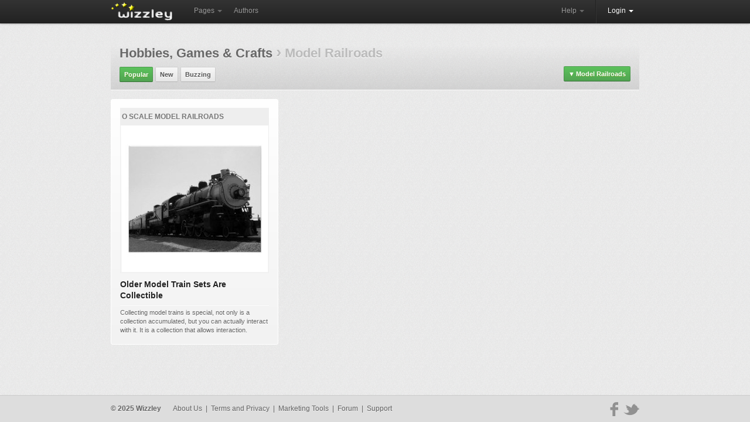

--- FILE ---
content_type: text/html; charset=utf-8
request_url: https://wizzley.com/articles/best/?cat=160&level=2
body_size: 3357
content:
<!DOCTYPE html><html lang="en" xmlns:fb="http://www.facebook.com/2008/fbml" xmlns:og="https://ogp.me/ns#">
<head><meta charset="utf-8" />
    <meta name="verification" content="83d6b5d24dda599140e4e24ae958a805" />
    
    <link rel="stylesheet" href="/static/css/base-min.css" />
    <meta name="viewport" content="width=device-width, initial-scale=1.0, maximum-scale=1.0">
    <link rel="shortcut icon" href="/static/img/favicon.ico" />
    <link rel="apple-touch-icon" href="/static/img/favicon_57x57.png"/>
    <link rel="apple-touch-icon" sizes="72x72" href="/static/img/favicon_72x72.png" />
    <!--[if lt IE 10]><style>hr.soft {background:#d3d3d3;border-bottom:1px solid #fafafa;}</style><![endif]-->
    <link rel="apple-touch-icon" sizes="114x114" href="/static/img/favicon_114x114.png" />
    <script>
        if(top!=self)top.location.replace(location);
        var _gaq = _gaq || [];
        _gaq.push(['_setAccount', 'UA-23603990-1'], ['_gat._anonymizeIp'], ['_trackPageview']);
        
        (function() { var ga = document.createElement('script'); ga.async = true; ga.src = ('https:' == document.location.protocol ? 'https://ssl' : 'http://www') + '.google-analytics.com/ga.js'; var s = document.getElementsByTagName('script')[0]; s.parentNode.insertBefore(ga, s); })();
    </script>
    
    <title>Pages on Wizzley - Model Railroads</title>
    <meta name="robots" content="noindex,follow" />

</head>
<body class="responsive">
    <div id="wrapper" class="en">
        <div class="navbar">
            <div class="navbar-inner">
                <div class="container">
                    <a class="brand en" href="/"><img src="/static/img/locale/en/logo.png" alt="Wizzley" /></a>
                    <ul class="nav">
                        <li class="dropdown">
                            <a href="#" class="dropdown-toggle" data-toggle="dropdown">Pages <b class="caret"></b></a>
                            <ul class="dropdown-menu">
                                <li><a href="/articles/best/">Popular</a></li>
                                <li><a href="/articles/latest/">New</a></li>
                                <li><a href="/articles/commented/">Buzzing</a></li>
                                <li><a href="/articles/excellent/">Editor's Choice</a></li>
                                <li class="divider"></li>
                                <li><a href="/articles/comments/">Latest comments</a></li>
                            </ul>
                        </li>
                        <li><a href="/authors/best/" rel="nofollow">Authors</a></li>
                    </ul>
                    <!--
                    <form class="navbar-search pull-left" action="/service/search/" method="get"><input type="text" name="q" class="search-query" placeholder="Search"></form>
                    -->
                    <div class="nav-collapse">
                        <ul class="nav pull-right">
                            <li class="dropdown">
                                <a href="#" class="dropdown-toggle" data-toggle="dropdown">Help <b class="caret"></b></a>
                                <ul class="dropdown-menu">
                                    <li><a href="/service/help/">Help (FAQ)</a></li>
                                    <li><a class="modal" rel="nofollow" href="/service/help/video/">Video tutorial</a></li>
                                    <li class="divider"></li>
                                    <li><a href="/forum/">Forum</a></li>
                                    <li><a href="/forum/action/latest_topics/">New forum topics</a></li>
                                </ul>
                            </li>
                            <li class="divider-vertical"></li>
                           
                                
                                <li class="active dropdown">
                                    <a href="#" class="dropdown-toggle" data-toggle="dropdown" onclick="setTimeout(function(){$('#login_username').focus();}, 20);">Login <b class="caret"></b></a>
                                    <ul class="dropdown-menu">
                                        <li>
                                            <form id="login_form" action="/accounts/login/" method="post">
                                                <p><label for="login_username">Username or e-mail</label><input id="login_username" name="username" type="text" maxlength="1000" required="" /></p>
                                                <p><label for="login_pwd">Password</label><input  id="login_pwd" type="password" name="password" required="" /></p>
                                                <p class="clearfix">
                                                    <label style="float: left; padding-top: 5px;"><input type="checkbox" name="remember_me" value="true" />Remember me</label>
                                                    <input style="float: right;" type="submit" value="Login">
                                                    <input type="hidden" name="next" value="/articles/best/?cat=160&amp;level=2">
                                                </p>
                                            </form>
                                            <p>
                                                <a class="modal" href="/accounts/forgot_password/">Forgot password?</a>
                                                <a href="/">Register for free</a>
                                                

                                            </p>
                                        </li>
                                    </ul>
                                </li>
                            
                        </ul>
                    </div>
                </div>
            </div>
        </div>
        
        <div id="content"><div id="content_inner" class="clearfix">
    <div class="top_fader_unit">
        <h1 style="margin:0 0 15px 0;color:#bbb;font-size:22px;">
            <a class="hover_opacity transition_links" href="?cat=13&amp;level=1&order=best">Hobbies, Games &amp; Crafts</a>
            
            <b style="font-size: 28px;">›</b>
            Model Railroads
        </h1>

        <!--
        <form action="/service/search/" method="get" class="responsive_hide search_form" style="float: right; position: relative; top: -5px; margin-left: 10px;">
            <input style="width: 210px;" type="text" name="q" placeholder="Search ..." />
            <input type="hidden" name="order" value="best" />
            <button type="submit" class="loupe_submit">&nbsp;</button>
        </form>
        -->
        
            <a class="button green dd_box menu" href="#" style="float:right;position:relative;top:-5px"><span style="font-size:11px;padding-right:2px;">▼</span>Model Railroads</a>
            <div>
                <a href="?order=best">All topics</a><hr />
                <a style="padding-left:10px" href="?cat=13&amp;level=1&order=best">Hobbies, Games &amp; Crafts</a><hr />
                <b style="padding-left:20px;color:#aaa">Model Railroads</b>
                <hr />
                <a style="padding-left:30px" href="?cat=1625&amp;level=3">O Scale Model Railroads</a>
            </div>
        
        <a class="responsive_hide_small button green" href="/articles/best/?cat=160&amp;level=2">Popular</a> <a class="responsive_hide_small button" href="/articles/latest/?cat=160&amp;level=2">New</a> <a class="responsive_hide_small button" href="/articles/commented/?cat=160&amp;level=2">Buzzing</a> 
        
    </div>
    <div class="clearfix" style="padding:15px 0 0;border-top: 1px solid #fafafa;margin:0 0 45px">
        
            <div id="page_box_row0" style="float:left;margin-right:21px"></div>
        
            <div id="page_box_row1" style="float:left;margin-right:21px"></div>
        
            <div id="page_box_row2" class="responsive_hide" style="float:left"><div class="page_box"><div>
    <div>13% <span class="icon icon_comments">&nbsp;</span><a href="/older-model-train-sets-are-collectible/#comments">0</a> <span class="icon icon_thumb">&nbsp;</span> 2 <a href="/authors/blackspanielgallery/">blackspanielgallery</a></div>
    <a class="cat" href="/articles/best/?cat=1625&amp;level=3">O Scale Model Railroads</a>
    <a href="/older-model-train-sets-are-collectible/">
        <div class="img"><img style="width: 249px; height: 249px;" src="/static/uploads/en/page/2015/07/05/2015-07-05_21-16-54_548.250x249.jpg" alt="" /></div>
        <p>Older Model Train Sets Are Collectible</p><hr /><div>Collecting model trains is special, not only is a collection accumulated, but you can actually interact with it.  It is a collection that allows interaction.</div>
    </a></div></div></div>
        
        <br class="clear" />
        
    </div>
</div></div>
        <div id="push"></div>
    </div>
    <div id="footer"><div id="footer_inner">
        <a title="Twitter" href="https://twitter.com/wizzleynews" rel="nofollow" target="_blank" class="twitter_badge hover_opacity"></a>
        <a title="Facebook" href="https://www.facebook.com/wizzleynews" rel="nofollow" target="_blank" class="facebook_badge hover_opacity"></a>
        <b>© 2025 Wizzley</b>
        &nbsp; &nbsp; &nbsp; <a href="/service/imprint/">About Us</a>
        &nbsp;|&nbsp; <a href="/service/terms/">Terms and Privacy</a>
        <span class="responsive_hide">&nbsp;|&nbsp; <a rel="nofollow" href="/service/partner_program/?url=/articles/best/">Marketing Tools</a></span>
        &nbsp;|&nbsp; <a href="/forum/">Forum</a>
        <span class="responsive_hide">&nbsp;|&nbsp; <a rel="nofollow" href="/forum/?contact">Support</a></span>
        
    </div></div>
    <div id="fixed_container">
        <div id="loading" class="alert_box confirm">Loading ...</div>
        <div id="ajax_error" class="alert_box error">Error!</div>
        
    </div>
    <div id="fb-root"></div>
    <script src="https://ajax.googleapis.com/ajax/libs/jquery/1.11.1/jquery.min.js"></script>
    <script>var  LANG='en', I18N_DELETE='Really delete? Gone? Bye-bye?'; window.jQuery || document.write('<script src="/static/js/jquery.js"><\/script>');</script>
    <script src="/static/js/base4.js"></script>
    
    
    
<script>
    var pagi = 2, on_scroll_timer, auto_more = 1, locked = 0;
    $('#loading').remove();
    $('#more_page_boxes').click(function(){
        if (!locked) {
            locked = true;
            $.getJSON('/pages/more_page_boxes/', { base_url: '/articles/best/?', order: 'best', cat: 160, level: 2, pagi: pagi }, function(data){
                for (var i=0;i<data.length;i++) { $('#page_box_row'+(i%3)).append(data[i]); }
                pagi++; auto_more++; locked = false;
                if (data.length < 18) $('#more_page_boxes').parent().remove();
            });
        }
        return false;
    });

    function on_scroll() {
        if ($(window).scrollTop() + $(window).height() > $(document).height() - 1500) { clearTimeout(on_scroll_timer); $('#more_page_boxes').click(); }
    }
    $(window).scroll(function(){ clearTimeout(on_scroll_timer); if (auto_more%2!=0) on_scroll_timer = setTimeout(on_scroll, 100); });
</script>

    <!--
    <script src="/static/js/cookie_notice.js?2"></script>
    <script>new cookieNoticeJS({ 'learnMoreLinkHref': '/service/terms/#privacy', 'learnMoreLinkEnabled': true });</script>
    -->
<script defer src="https://static.cloudflareinsights.com/beacon.min.js/vcd15cbe7772f49c399c6a5babf22c1241717689176015" integrity="sha512-ZpsOmlRQV6y907TI0dKBHq9Md29nnaEIPlkf84rnaERnq6zvWvPUqr2ft8M1aS28oN72PdrCzSjY4U6VaAw1EQ==" data-cf-beacon='{"version":"2024.11.0","token":"40919fe0e04c40089c337258b9ad398b","r":1,"server_timing":{"name":{"cfCacheStatus":true,"cfEdge":true,"cfExtPri":true,"cfL4":true,"cfOrigin":true,"cfSpeedBrain":true},"location_startswith":null}}' crossorigin="anonymous"></script>
</body>
</html>
